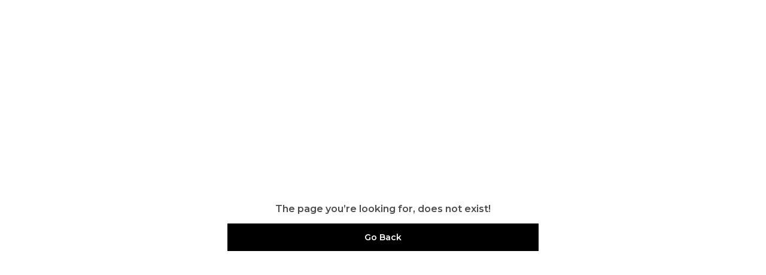

--- FILE ---
content_type: text/html; charset=utf-8
request_url: https://zexsazone.com/product/zexsazone-pikachu-kids-backpack-bag-for-play-school-nursery1st-class-pack-of-1-2/
body_size: 9529
content:
<!doctype html><html lang="en-IN"><head><meta http-equiv="X-UA-Compatible" content="IE=edge"/><meta charSet="utf-8"/><meta name="google" content="notranslate"/><meta name="theme-color" content="#000000"/><link rel="manifest" id="my-manifest-placeholder"/><link rel="shortcut icon" type="image/ico" href="https://d1311wbk6unapo.cloudfront.net/NushopWebsiteAsset/tr:w-48,h-48,f-webp,fo-auto/66c5afd6d0e60064ce385330_favicon_SQP06A7U40_2024-09-09"/><link rel="preconnect" href="https://dn75phrp3hg82.cloudfront.net" crossorigin="true"/><link rel="preconnect" href="https://browser.sentry-cdn.com" crossorigin="true"/><link rel="preconnect" href="https://www.googletagmanager.com" crossorigin="true"/><link href="https://connect.facebook.net" crossorigin="true"/><script>
var myDynamicManifest = {
  "name": "Zexsazone",
  "short_name": "Zexsazone",
  "description": "Welcome to ZEXSAZONE  website, we are an MSE based out of India. We aim to deliver high-quality products to our customers.",
  "start_url": "https://zexsazone.com/",
  "orientation": "portrait",
  "display": "standalone",
  "background_color": "white",
  "theme_color": "#0f4a73",
  "icons": [{
    "src": "https://d1311wbk6unapo.cloudfront.net/NushopWebsiteAsset/tr:w-192,h-192,h-48,f-webp,fo-auto/66c5afd6d0e60064ce385330_favicon_SQP06A7U40_2024-09-09",
    "sizes": "192x192",
    "type": "image/png"
  }]
}
const stringManifest = JSON.stringify(myDynamicManifest);
const blob = new Blob([stringManifest], {type: 'application/json'});
const manifestURL = URL.createObjectURL(blob);
document.querySelector('#my-manifest-placeholder').setAttribute('href', manifestURL);
</script><script>
  window.__addToHomePrompt = null;
  window.addEventListener('beforeinstallprompt', function (e) {
    // Prevent Chrome 67 and earlier from automatically showing the prompt
    e.preventDefault();
    // Stash the event so it can be triggered later.
    window.__addToHomePrompt = e;
  });
</script><script>
  if('serviceWorker' in navigator) {
    navigator.serviceWorker.getRegistrations().then(function(registrations) {
      registrations.forEach(function(registration) {
        registration.unregister();
      })
    });
  }
</script><meta name="viewport" content="width=device-width, initial-scale=1 user-scalable=no"/><title data-react-helmet="true"></title><style data-emotion="css-global 18b3uai">.overflow-hidden{overflow:hidden!important;}*,*:before,*:after{box-sizing:border-box;-moz-box-sizing:border-box;-webkit-box-sizing:border-box;}html{line-height:1.2;-webkit-text-size-adjust:100%;overscroll-behavior:contain;height:100%;font-smoothing:antialiased;-webkit-font-smoothing:antialiased;-moz-osx-font-smoothing:grayscale;text-rendering:optimizeLegibility;}body{margin:0;position:relative;overscroll-behavior:contain;width:100%;}html,body{background-color:#fff;}main{display:block;}a{background-color:transparent;-webkit-text-decoration:none;text-decoration:none;}img{border-style:none;}button,input,optgroup,select,textarea{font-family:inherit;font-size:100%;line-height:1.15;margin:0;}button,input{overflow:visible;}button,select{text-transform:none;}button,[type="button"],[type="reset"],[type="submit"]{-webkit-appearance:button;}button::-moz-focus-inner,[type="button"]::-moz-focus-inner,[type="reset"]::-moz-focus-inner,[type="submit"]::-moz-focus-inner{border-style:none;padding:0;}button:-moz-focusring,[type="button"]:-moz-focusring,[type="reset"]:-moz-focusring,[type="submit"]:-moz-focusring{outline:1px dotted ButtonText;}fieldset{padding:0.35em 0.75em 0.625em;}legend{box-sizing:border-box;color:inherit;display:table;max-width:100%;padding:0;white-space:normal;}progress{vertical-align:baseline;}textarea{overflow:auto;}[type="checkbox"],[type="radio"]{box-sizing:border-box;padding:0;}[type="number"]::-webkit-inner-spin-button,[type="number"]::-webkit-outer-spin-button{height:auto;}[type="search"]{-webkit-appearance:textfield;outline-offset:-2px;}[type="search"]::-webkit-search-decoration{-webkit-appearance:none;}::-webkit-file-upload-button{-webkit-appearance:button;font:inherit;}[hidden]{display:none;}#root{height:100%;}body,.no-select{-webkit-user-select:none;-moz-user-select:none;-ms-user-select:none;user-select:none;-o-user-select:none;-moz-user-select:none;-khtml-user-select:none;-webkit-user-select:none;}a{-webkit-text-decoration:none;text-decoration:none;color:inherit;}.ReactModal__Body--open,.ReactModal__Html--open{overflow:hidden;position:fixed;height:100vh;width:100%;}.ReactModal__Overlay{opacity:0;-webkit-transition:opacity .3s cubic-bezier(0, 0, 0.2, 1);transition:opacity .3s cubic-bezier(0, 0, 0.2, 1);}.ReactModal__Overlay--after-open{opacity:1;}.ReactModal__Overlay--before-close{opacity:0;}.ReactModal__Content{-webkit-backface-visibility:hidden;backface-visibility:hidden;-webkit-transform:translateY(100%);-moz-transform:translateY(100%);-ms-transform:translateY(100%);transform:translateY(100%);-webkit-transition:-webkit-transform 0.2s cubic-bezier(0, 0, 0.2, 1);transition:transform 0.2s cubic-bezier(0, 0, 0.2, 1);}.ReactModal__Content--after-open{-webkit-transform:translateY(0px);-moz-transform:translateY(0px);-ms-transform:translateY(0px);transform:translateY(0px);transition-delay:.3s;}.ReactModal__Content--before-close{-webkit-transform:translateY(100%);-moz-transform:translateY(100%);-ms-transform:translateY(100%);transform:translateY(100%);transition-delay:0s;}noscript figure{position:fixed;top:0px;left:0px;z-index:2;background:#fff;width:100%;padding:12px;margin:0;z-index:999;}noscript figure>p{margin:0;}:root{--balloon-color:red;}.tinyfade{position:relative;}.tinyfade>*{position:relative;width:100%;opacity:0;float:left;pointer-events:none;}.tinyfade>:not(:first-of-type){position:absolute;top:0;left:0;right:0;}.tinyfade:not(.tinyfade-js)>:first-of-type{opacity:1;pointer-events:auto;}.tinyfade-current{z-index:2;opacity:1;pointer-events:auto;}.tinyfade-last{z-index:1;opacity:1;}.pause-animations *,.pause-animations *:before,.pause-animations *:after{-webkit-animation-play-state:paused!important;animation-play-state:paused!important;}a{-webkit-tap-highlight-color:transparent;-webkit-touch-callout:none;-webkit-user-select:none;-khtml-user-select:none;-moz-user-select:none;-ms-user-select:none;}.ql-align-center{text-align:center;}.ql-align-right{text-align:right;}.ql-align-left{text-align:left;}.ql-align-justify{text-align:justify;}::-webkit-scrollbar{width:6px;height:6px;}::-webkit-scrollbar-track{background:var(--grey4);}::-webkit-scrollbar-thumb{background:var(--grey1);}::-webkit-scrollbar-thumb:hover{background:var(--grey);}</style><style data-emotion="css-global b5sbx3">:root{--grey:rgba(0, 0, 0, 1);--grey1:rgba(0, 0, 0, 0.7);--grey2:rgba(0, 0, 0, 0.4);--grey3:rgba(0, 0, 0, 0.25);--grey4:rgba(0, 0, 0, 0.10);--grey5:rgba(0, 0, 0, 0.03);--white1:rgba(255, 255, 255, 1);--white2:rgba(255, 255, 255, 0.75);--white3:rgba(255, 255, 255, 0.5);--white4:rgba(255, 255, 255, 0.12);--green:rgba(43, 135, 47, 1);--green1:rgba(43, 135, 47, 0.7);--green2:rgba(43, 135, 47, 0.4);--green3:rgba(43, 135, 47, 0.25);--green4:rgba(43, 135, 47, 0.1);--green5:rgba(43, 135, 47, 0.03);--blue:rgba(71, 100, 205, 1);--blue1:rgba(71, 100, 205, 0.7);--blue2:rgba(71, 100, 205, 0.4);--blue3:rgba(71, 100, 205, 0.25);--blue4:rgba(71, 100, 205, 0.1);--blue5:rgba(71, 100, 205, 0.03);--black:rgba(0, 0, 0, 1);--black1:rgba(0, 0, 0, 0.7);--black2:rgba(0, 0, 0, 0.4);--black3:rgba(0, 0, 0, 0.25);--black4:rgba(0, 0, 0, 0.1);--black5:rgba(0, 0, 0, 0.03);--brand:#d24343;--brand4:rgba(210, 67, 67, 0.1);--saleTextColor:rgba(255, 0, 0, 1);--saleBackgroundColor:rgba(255, 0, 0, 0.1);--bumperBackgroundColor:linear-gradient( 106deg, rgba(255, 111, 0, 0.1) 0%, rgba(231, 60, 60, 0.1) 100% );--bumperTextColor:linear-gradient( 106deg, rgba(255, 111, 0, 1) 0%, rgba(231, 60, 60, 1) 100% );}</style><style data-emotion="css-global 3u8eo0">html,body{line-height:1.5;}body{font-family:'Montserrat',sans-serif;font-weight:600;}:root{--title1:Montserrat;--title1_weight:600;--title2:Montserrat;--title2_weight:600;--title3:Montserrat;--title3_weight:600;--heading:Montserrat;--heading_weight:600;--body:Montserrat;--body_weight:600;}</style><script defer="" async="" src="https://www.googletagmanager.com/gtag/js?id=G-Z8LVP5PY0P"></script><script>
            <!-- Google Tag Manager -->
            (function(w,d,s,l,i){w[l]=w[l]||[];w[l].push({'gtm.start':
            new Date().getTime(),event:'gtm.js'});var f=d.getElementsByTagName(s)[0],
            j=d.createElement(s),dl=l!='dataLayer'?'&l='+l:'';j.async=true;j.src=
            'https://www.googletagmanager.com/gtm.js?id='+i+dl;f.parentNode.insertBefore(j,f);
            })(window,document,'script','dataLayer',"GTM-W4P6KPV");
            <!-- End Google Tag Manager -->
              const GA_ID = "G-Z8LVP5PY0P";
              const GA4_ID = "";
              window.dataLayer = window.dataLayer || [];
              function gtag(){dataLayer.push(arguments);}
              gtag('js', new Date());
              gtag('config', GA4_ID);
              gtag('config', GA_ID);
              window.updateProfile = window.updateProfile || ((userId) => {
                gtag('config', GA4_ID, { 'user_id': userId });
                gtag('config', GA_ID, { 'user_id': userId });
              })
          </script></head><body><noscript>
          <!-- Google Tag Manager (noscript) -->
          <iframe src="https://www.googletagmanager.com/ns.html?id=GTM-W4P6KPV"
          height="0" width="0" style="display:none;visibility:hidden"></iframe>
          <!-- End Google Tag Manager (noscript) -->
        </noscript><div id="root"><style data-emotion="css 1b84dgj">.css-1b84dgj{margin-bottom:0px;margin-right:0px;margin-left:0px;margin-top:0px;}@media(min-width: 0px){.css-1b84dgj{position:relative;height:80vh;width:100%;display:-webkit-box;display:-webkit-flex;display:-ms-flexbox;display:flex;-webkit-flex-direction:column;-ms-flex-direction:column;flex-direction:column;-webkit-align-items:center;-webkit-box-align:center;-ms-flex-align:center;align-items:center;-webkit-box-pack:center;-ms-flex-pack:center;-webkit-justify-content:center;justify-content:center;padding:12px;}}@media(min-width: 992px){.css-1b84dgj{position:relative;height:70vh;width:100%;display:-webkit-box;display:-webkit-flex;display:-ms-flexbox;display:flex;-webkit-flex-direction:column;-ms-flex-direction:column;flex-direction:column;-webkit-align-items:center;-webkit-box-align:center;-ms-flex-align:center;align-items:center;-webkit-box-pack:center;-ms-flex-pack:center;-webkit-justify-content:center;justify-content:center;padding:12px;}}</style><div class="css-1b84dgj"><style data-emotion="css 7dbgbs">.css-7dbgbs{display:-webkit-box;display:-webkit-flex;display:-ms-flexbox;display:flex;-webkit-box-flex-flow:row wrap;-webkit-flex-flow:row wrap;-ms-flex-flow:row wrap;flex-flow:row wrap;row-gap:16px;margin-left:-8px;margin-right:-8px;-webkit-box-pack:center;-ms-flex-pack:center;-webkit-justify-content:center;justify-content:center;-webkit-align-items:center;-webkit-box-align:center;-ms-flex-align:center;align-items:center;}.css-7dbgbs >*{padding-left:8px;padding-right:8px;}</style><div class="css-7dbgbs"><style data-emotion="css 13ej1iv">.css-13ej1iv{position:relative;max-width:100%;min-height:1px;text-align:left;display:block;-webkit-flex:0 0 100%;-ms-flex:0 0 100%;flex:0 0 100%;max-width:100%;}@media(min-width: 0px){.css-13ej1iv{display:block;-webkit-flex:0 0 100%;-ms-flex:0 0 100%;flex:0 0 100%;max-width:100%;}}@media(min-width: 576px){.css-13ej1iv{display:block;-webkit-flex:0 0 100%;-ms-flex:0 0 100%;flex:0 0 100%;max-width:100%;}}@media(min-width: 768px){.css-13ej1iv{display:block;-webkit-flex:0 0 100%;-ms-flex:0 0 100%;flex:0 0 100%;max-width:100%;}}@media(min-width: 992px){.css-13ej1iv{display:block;-webkit-flex:0 0 100%;-ms-flex:0 0 100%;flex:0 0 100%;max-width:100%;}}</style><div class="css-13ej1iv"><style data-emotion="css ao8gf1">.css-ao8gf1{position:relative;overflow:hidden;position:relative;padding-bottom:50%;}</style><div class="css-ao8gf1"><style data-emotion="css 1pg6f89">.css-1pg6f89{max-height:100%;max-width:100%;height:auto;width:auto;position:absolute;top:50%;left:50%;-webkit-transform:translate(-50%, -50%);-moz-transform:translate(-50%, -50%);-ms-transform:translate(-50%, -50%);transform:translate(-50%, -50%);object-fit:contain;border-radius:0px;-webkit-transition:opacity .25s ease-in;transition:opacity .25s ease-in;opacity:0;}</style><img alt="" src="[data-uri]%3D" class="css-1pg6f89"/></div><style data-emotion="css mzkmov">.css-mzkmov{margin:0;font-weight:400;text-align:center;word-break:break-word;color:rgba(0, 0, 0, 0.7);font-family:var(--heading),sans-serif;font-weight:var(--heading_weight);font-size:16px;line-height:24px;text-transform:initial;margin-bottom:0px;margin-right:0px;margin-left:0px;margin-top:0px;}</style><h3 data-sd-event="" class="css-mzkmov">The page you’re looking for, does not exist!</h3></div><style data-emotion="css ys3snm">.css-ys3snm{margin-bottom:0px;margin-right:0px;margin-left:0px;margin-top:0px;}@media(min-width: 0px){.css-ys3snm{position:absolute;width:100%;padding:12px;bottom:0;}}@media(min-width: 992px){.css-ys3snm{position:relative;width:100%;padding:12px;}}</style><div class="css-ys3snm"><div class="css-13ej1iv"><style data-emotion="css uxj08">.css-uxj08{-webkit-text-decoration:none;text-decoration:none;display:block;}</style><a class="css-uxj08" href="/"><style data-emotion="css ey54rk">.css-ey54rk{position:relative;-webkit-appearance:none;-moz-appearance:none;-ms-appearance:none;appearance:none;overflow:hidden;outline:0px;border-width:1px;border-style:solid;cursor:pointer;font-family:var(--body3),Outfit;font-weight:300;font-size:14px;line-height:1.29;background-color:var(--grey);color:var(--white1);border:1px solid transparent;padding:12px 40px;font-size:14px;line-height:20px;width:100%;}.css-ey54rk:hover,.css-ey54rk:active,.css-ey54rk:focus{outline:0px;}</style><button class="css-ey54rk"><style data-emotion="css 2f3j1g">.css-2f3j1g{display:-webkit-box;display:-webkit-flex;display:-ms-flexbox;display:flex;-webkit-box-pack:center;-ms-flex-pack:center;-webkit-justify-content:center;justify-content:center;-webkit-align-items:center;-webkit-box-align:center;-ms-flex-align:center;align-items:center;font-size:inherit;}.css-2f3j1g>svg:first-of-type,.css-2f3j1g>img:first-of-type{margin-right:12px;}</style><div class="css-2f3j1g">Go Back</div></button></a></div></div></div></div></div><script defer="">window.__SERVER_APP_STATE__ =  {"initialData":undefined,"afterData":{"scrollToTop":{"current":true}}}</script><span>
    <script>
      window.WebFontConfig = {
        google: { families: ['Montserrat:600','Montserrat:600','Montserrat:600','Montserrat:600','Montserrat:600&display=swap'] }
      };
      (function() {
        var wf = document.createElement('script');
        wf.src = 'https://ajax.googleapis.com/ajax/libs/webfont/1/webfont.js';
        wf.type = 'text/javascript';
        wf.async = 'true';
        var s = document.getElementsByTagName('script')[0];
        s.parentNode.insertBefore(wf, s);
      })();
    </script>
  </span><span><script>window.__PRELOADED_STATE__ = {"base":{"abGroup":undefined,"locale":undefined,"device":{"isWebview":false,"isIphone":false,"isSafari":false,"isBot":false,"userAgent":"Mozilla\u002F5.0 (Macintosh; Intel Mac OS X 10_15_7) AppleWebKit\u002F537.36 (KHTML, like Gecko) Chrome\u002F131.0.0.0 Safari\u002F537.36; ClaudeBot\u002F1.0; +claudebot@anthropic.com)","isMobile":null,"isAppBuzz":false,"isTablet":null,"isModernBrowser":false,"isFbBrowser":false,"isInstagramBrowser":false,"isFacebookInAppBrowserOniOS":false,"isInstagramInAppBrowserOniOS":false},"baseUrl":"https:\u002F\u002Fzexsazone.com","utmParams":{"source":undefined,"utm_source":undefined,"utm_medium":undefined,"utm_campaign":undefined,"utm_content":undefined,"utm_term":undefined},"offersData":{"bumperData":undefined,"freeGiftData":{},"saleData":{"banner_background":"https:\u002F\u002Fd1311wbk6unapo.cloudfront.net\u002FNushopCatalogue\u002Ftr:w-600,f-webp,fo-auto\u002F6895acb9ed4d9e6c607e1a3a\u002Fsale_theme\u002F1768822572511_4JF6DGMDT0_2026-01-19_1.png","strip_background":"https:\u002F\u002Fd1311wbk6unapo.cloudfront.net\u002FNushopCatalogue\u002Ftr:w-600,f-webp,fo-auto\u002F6895acb9ed4d9e6c607e1a3a\u002Fsale_theme\u002F1768822572511_YPSLFAXRJ8_2026-01-19_2.png","announcement_bar_image":"https:\u002F\u002Fd1311wbk6unapo.cloudfront.net\u002FNushopCatalogue\u002Ftr:w-600,f-webp,fo-auto\u002F6895acb9ed4d9e6c607e1a3a\u002Fsale_theme\u002F1768822572511_4JF6DGMDT0_2026-01-19_1.png","banner_strip_image":"https:\u002F\u002Fd1311wbk6unapo.cloudfront.net\u002FNushopCatalogue\u002Ftr:w-600,f-webp,fo-auto\u002F6895acb9ed4d9e6c607e1a3a\u002Fsale_theme\u002F1768822572511_4JF6DGMDT0_2026-01-19_1.png","timer_background_image":"https:\u002F\u002Fd1311wbk6unapo.cloudfront.net\u002FNushopCatalogue\u002Ftr:w-600,f-webp,fo-auto\u002F6895acb9ed4d9e6c607e1a3a\u002Fsale_theme\u002F1768822572511_4JF6DGMDT0_2026-01-19_1.png","product_image_frame_square":"","product_image_frame_rectangle":"","bottom_timer_strip_image":"https:\u002F\u002Fd1311wbk6unapo.cloudfront.net\u002FNushopCatalogue\u002Ftr:w-600,f-webp,fo-auto\u002F6895acb9ed4d9e6c607e1a3a\u002Fsale_theme\u002F1768822572511_4JF6DGMDT0_2026-01-19_1.png","banner_square_image":"https:\u002F\u002Fd1311wbk6unapo.cloudfront.net\u002FNushopCatalogue\u002Ftr:w-600,f-webp,fo-auto\u002F6895acb9ed4d9e6c607e1a3a\u002Fsale_theme\u002F1768822572511_W1GSZFY515_2026-01-19_3.png","background_image":"https:\u002F\u002Fd1311wbk6unapo.cloudfront.net\u002FNushopCatalogue\u002Ftr:w-600,f-webp,fo-auto\u002F6895acb9ed4d9e6c607e1a3a\u002Fsale_theme\u002F1768822572511_4JF6DGMDT0_2026-01-19_1.png","banner_text_color":"#FFFFFF","expiry_time":1769481000000,"timer_text":"Extra 50% Off","banner_strip_text":"","banner_text":"","sale_event_short_id":"696e18db23752d31fa0693d0","accent_color":null,"sale_type":"regular","sale_theme_color":{"red":"255","green":"0","blue":"0"},"web_announcement_title":"Sale is Live!","web_announcement_link":"","sale_title":"Republic Day Sale!","discount_amount":50,"discount_type":"percentage","sale_theme_title":"2026 RD Sale 1"},"couponData":null},"couponTrackingData":{"preAppliedCouponCodes":[],"appliedCouponCodes":[]},"autologinOTP":undefined,"googleAnalytics":{"ga4Id":"","gclid":"","enhancedGA":{"enabled":false,"gaId":"G-Z8LVP5PY0P","purchaseLabel":"","a2cLabel":"","viewItemLabel":""}},"pricingABSet":"[]","liveExperimentFeatureFlags":{"pricing_ab":[],"add_to_bag":"add-to-bag-feature-key-prod-2","hold_on_feature_key":"hold-on-feature-key-prod"},"addToBagFeatureValue":"soft","sdSSOIPAddress":"3.145.168.218","holdOnExperimentFeatureValue":"control","enableCancellationExperiment":true},"user":{"visitorId":"037c80e5c3534bb0ab80be093806c02e","isNewUser":true,"sessionId":"ca69ae8f-e453-4964-9a30-e501a99aed44","couponUserCohort":"control_set"},"ui":{"showLocaleSelection":false,"activeGrantedCoupon":null,"isCheckoutVisible":false,"isBagModalVisible":false,"isParallexVisible":true,"isProductCustomisationModalVisible":false,"isVideoPlayed":false},"website":{"logo_url":"https:\u002F\u002Fd1311wbk6unapo.cloudfront.net\u002FNushopWebsiteAsset\u002Ftr:w-300,,f-webp,fo-auto\u002F66c5afd6d0e60064ce385330_logo_5HM6E1RK7H_2024-09-09","manifest192x192_url":"https:\u002F\u002Fd1311wbk6unapo.cloudfront.net\u002FNushopWebsiteAsset\u002Ftr:w-192,h-192,h-48,f-webp,fo-auto\u002F66c5afd6d0e60064ce385330_favicon_SQP06A7U40_2024-09-09","favicon_url":"https:\u002F\u002Fd1311wbk6unapo.cloudfront.net\u002FNushopWebsiteAsset\u002Ftr:w-48,h-48,f-webp,fo-auto\u002F66c5afd6d0e60064ce385330_favicon_SQP06A7U40_2024-09-09","cover_url":"https:\u002F\u002Fd1311wbk6unapo.cloudfront.net\u002FNushopWebsiteAsset\u002Ftr:w-600,f-webp,fo-auto\u002F61f2971e3c1eea8547ebc039_cover_VT8I1MBD63_2022-03-31","social_link":{"yt_link":"https:\u002F\u002Fwww.youtube.com\u002F@zexsazone","fb_link":"https:\u002F\u002Fwww.facebook.com\u002Fzexsazone","insta_link":"https:\u002F\u002Fwww.instagram.com\u002Fzexsazone1\u002F","telegram_link":undefined,"pinterest_link":undefined},"name":"Zexsazone","description":"Welcome to ZEXSAZONE  website, we are an MSE based out of India. We aim to deliver high-quality products to our customers.","code_snippet":"","pixel_id":"886354626677375","pixel_ids":["886354626677375","718526880847517"],"google_analytics_type":"ad_campaign","gtm_code":"GTM-W4P6KPV","ga_id":"G-Z8LVP5PY0P","ga4_id":"","ga_enhanced_labels":{"purchase_label":"","a2c_label":"","view_item_label":""},"clevertap_id":undefined,"category_tags":[],"contact_number":7428066417,"google_site_verification_code":"","billing_address":{"addr":"1\u002F40 South Side Industrial Area lal Kuan ","city":"Ghaziabad","company_name":"ZEXSAZONE","contact_number":"7428066417","email":"info@zexsazone.com","pincode":"201009","state":"Uttar Pradesh"},"email":"zexazone20@gmail.com","seller_name":"Rajvir Pal","sellerId":"66c5afd6d0e60064ce385330","ui_settings":{"auto_scroll_product_card":false,"auto_scroll_banner_cross_link":true,"show_whatsapp_connect":true,"custom_loader":{"enabled":false,"url":""},"show_swipe_up_screen":false,"show_cod_charges_toast":false,"image_fit":"contain","show_ratings_on_product_card":false,"show_ratings_on_product_page":false,"show_lower_rating":true,"product_card_add_to_bag":true,"cancel_order_variant":"soft","primary_color":{"blue":0,"green":0,"red":0},"font_family":{"title1":{"name":"Montserrat","weight":"600"},"title2":{"name":"Montserrat","weight":"600"},"title3":{"name":"Montserrat","weight":"600"},"heading":{"name":"Montserrat","weight":"600"},"body":{"name":"Montserrat","weight":"600"}},"header_logo_type":"image","header_logo_size":"original","whatsapp_connect":{"product_page":false,"order_related_issue":true,"post_delivery_issue":true,"is_default_whatsapp_connect_text":true,"title":"Contact Us","sub_title":"Get in touch directly on WhatsApp!","cta_text":"Start Chat"},"checkout_flow_id":"BACAcdsj","product_card_layout":"portrait","show_exit_intent":false,"external_checkout":null,"show_online_payment_strip":true,"coupon_milestone":true,"enable_mobile_auto_suggestion":undefined},"contact_us":{"call":7428066417,"whatsapp":7428066417,"contact_support_time":"24\u002F7","email":"zexazone20@gmail.com","address":"1\u002F40 South Side Industrial Area lal Kuan , Uttar Pradesh, Ghaziabad, 201009"},"swipe_up_screen":{"title":"Store Name","title_alignment":"left","title_color":"white","show_title":true,"show_logo":true,"logo_alignment":"left","cover_url":"https:\u002F\u002Fd1311wbk6unapo.cloudfront.net\u002FNushopWebsiteAsset\u002Ftr:w-600,f-webp,fo-auto\u002F61f2971e3c1eea8547ebc039_cover_VT8I1MBD63_2022-03-31"},"menu_items":[{"short_id":"Fj4f13uG","title":"HOME","link":"\u002F","parent_short_id":null,"is_visible":true,"_id":"6777a11280ede539ba1d0d2b","id":"6777a11280ede539ba1d0d2b","children":[]},{"short_id":"HkxNxmXa","title":"KIDS BAG","link":"\u002FKIDS-BAG\u002Fcollection\u002F5k9q18nZ","parent_short_id":null,"is_visible":true,"_id":"6777a11280ede539ba1d0d2c","id":"6777a11280ede539ba1d0d2c","children":[]},{"short_id":"w1KMJpY3","title":"SOFT TOYS","link":"\u002FSOFT-TOYS\u002Fcollection\u002FzMlTourn","parent_short_id":null,"is_visible":true,"_id":"6777a11280ede539ba1d0d2d","id":"6777a11280ede539ba1d0d2d","children":[]},{"short_id":"r1nsvKGI","title":"NECK PILLOW","link":"\u002Fcollection\u002Fd9CAiF80","parent_short_id":null,"is_visible":true,"_id":"6777a11280ede539ba1d0d2e","id":"6777a11280ede539ba1d0d2e","children":[]},{"short_id":"sWJApGiM","title":"PET FURNITURE","link":"\u002FPET-FURNITURE\u002Fcollection\u002F9Qtbtevc","parent_short_id":null,"is_visible":true,"_id":"6777a11280ede539ba1d0d2f","id":"6777a11280ede539ba1d0d2f","children":[]}],"announcements":[{"en":{"title":"Save Min 50% on all orders and get free shipping."},"link":"","banner_url":""},{"en":{"title":"Extra discounts Upto ₹200 at checkout."},"link":"","banner_url":""},{"en":{"title":"Extra discounts at checkout."},"banner_url":""}],"web_otf_enabled":true,"push_for_online_payments":false,"selected_website_theme":"premium","exit_intent":{"capture_field":"whatsapp_no"},"collections":[{"_id":"66dedbfeb0f1014d040cd22e","title":"KIDS BAG","short_id":"5k9q18nZ","url_suffix":"\u002FKIDS-BAG\u002Fcollection\u002F5k9q18nZ"},{"_id":"66dedbed28b74b6f77a3b38b","title":"PET FURNITURE","short_id":"9Qtbtevc","url_suffix":"\u002FPET-FURNITURE\u002Fcollection\u002F9Qtbtevc"},{"_id":"66dedc1fa8f39a04a8ac22b5","title":"NECK PILLOW","short_id":"d9CAiF80","url_suffix":"\u002FNECK-PILLOW\u002Fcollection\u002Fd9CAiF80"},{"_id":"66dedc4c28b74b6f77a3bd24","title":"IN THE SPOTLIGHT","short_id":"rJe46ARO","url_suffix":"\u002FIN-THE-SPOTLIGHT\u002Fcollection\u002FrJe46ARO"},{"_id":"66dedc0ea8f39a04a8ac2280","title":"SOFT TOYS ","short_id":"zMlTourn","url_suffix":"\u002FSOFT-TOYS-\u002Fcollection\u002FzMlTourn"}],"website_url":"zexsazone.com","checkout_type":"cod_optimised","fb_analytics_settings":{"events":{"view_content":{"pixel":true,"capi":true},"add_to_cart":{"pixel":true,"capi":true},"purchase":{"pixel":true,"capi":true},"delivered":{"capi":true},"delayed_purchase":{"capi":false}},"fake_events":false,"is_rto_and_cancel_fake_event_enabled":false,"fake_event_multiplier":1,"rto_and_cancel_fake_event_multiplier":-1,"fake_event_volume_multiplier":1,"rto_and_cancel_fake_event_volume_multiplier":1,"rto_adjusted_marketing":{"is_enabled":false,"configure_score":1}},"landmark_and_alt_phone":[null],"feature_settings":{"add_to_bag":true,"size_confirmation":true,"capture_website_metrics":false,"lowest_price_tag":true},"sale_event":{"banner_text_color":"#FFFFFF","expiry_time":1769481000001,"timer_text":"Extra 50% Off","banner_strip_text":"","banner_text":"","sale_event_short_id":"696e18db23752d31fa0693d0","banner_background":"https:\u002F\u002Fd1311wbk6unapo.cloudfront.net\u002FNushopCatalogue\u002Ftr:w-600,f-webp,fo-auto\u002F6895acb9ed4d9e6c607e1a3a\u002Fsale_theme\u002F1768822572511_4JF6DGMDT0_2026-01-19_1.png","strip_background":"https:\u002F\u002Fd1311wbk6unapo.cloudfront.net\u002FNushopCatalogue\u002Ftr:w-600,f-webp,fo-auto\u002F6895acb9ed4d9e6c607e1a3a\u002Fsale_theme\u002F1768822572511_YPSLFAXRJ8_2026-01-19_2.png","announcement_bar_image":"https:\u002F\u002Fd1311wbk6unapo.cloudfront.net\u002FNushopCatalogue\u002Ftr:w-600,f-webp,fo-auto\u002F6895acb9ed4d9e6c607e1a3a\u002Fsale_theme\u002F1768822572511_4JF6DGMDT0_2026-01-19_1.png","banner_strip_image":"https:\u002F\u002Fd1311wbk6unapo.cloudfront.net\u002FNushopCatalogue\u002Ftr:w-600,f-webp,fo-auto\u002F6895acb9ed4d9e6c607e1a3a\u002Fsale_theme\u002F1768822572511_4JF6DGMDT0_2026-01-19_1.png","bottom_timer_strip_image":"https:\u002F\u002Fd1311wbk6unapo.cloudfront.net\u002FNushopCatalogue\u002Ftr:w-600,f-webp,fo-auto\u002F6895acb9ed4d9e6c607e1a3a\u002Fsale_theme\u002F1768822572511_4JF6DGMDT0_2026-01-19_1.png","timer_background_image":"https:\u002F\u002Fd1311wbk6unapo.cloudfront.net\u002FNushopCatalogue\u002Ftr:w-600,f-webp,fo-auto\u002F6895acb9ed4d9e6c607e1a3a\u002Fsale_theme\u002F1768822572511_4JF6DGMDT0_2026-01-19_1.png"},"app_announcement":{"open_in_app_badge":false,"open_in_app_strip":false},"url_redirect":[],"product_quality_trust_markers":[{"label":"Superior Quality","icon_url":"https:\u002F\u002Fcdn-image.blitzshopdeck.in\u002FShopdeckWebsiteAssets\u002Ftr:w-600,f-webp,fo-auto\u002Fproduct_quality_trustmarkers\u002FSUPERIOR_QUALTIY_TRUSTBADGE.webp"},{"label":"Free shipping","icon_url":"https:\u002F\u002Fcdn-image.blitzshopdeck.in\u002FShopdeckWebsiteAssets\u002Ftr:w-600,f-webp,fo-auto\u002Fproduct_quality_trustmarkers\u002FFREE_SHIPPING.webp"},{"label":"Next day dispatch","icon_url":"https:\u002F\u002Fcdn-image.blitzshopdeck.in\u002FShopdeckWebsiteAssets\u002Ftr:w-600,f-webp,fo-auto\u002Fproduct_quality_trustmarkers\u002FNEXT_DAY_DISPATCH.webp"}],"minimize_product_card_images":true,"confetti_settings":{"loop_count":1,"enabled":false,"url":"https:\u002F\u002Fd2z53scj8veve3.cloudfront.net\u002Fconfetti\u002Fdiwali01-desktop"},"acko_verified":false,"seo_configuration":{"title":"Buy Zexsazone products online at best prices on https:\u002F\u002Fzexsazone.com","description":"Welcome to ZEXSAZONE  website, we are an MSE based out of India. We aim to deliver high-quality products to our customers."}},"checkout":{"productCustomisationDetails":null,"productCustomisationProps":{},"buyNowProductSKUDetails":null}}</script></span><span><script>window.__GB_DEFERRED_EXPERIMENT_ASSIGNMENT__ = [{"experiment":{"variations":["control","soft","hard"],"key":"add-bag-experiment-2","coverage":1,"weights":[0.1,0.8,0.1],"hashAttribute":"visitor_id","disableStickyBucketing":true,"meta":[{"key":"0","name":"control"},{"key":"1","name":"soft"},{"key":"2","name":"hard"}],"name":"add-to-bag-experiment-2","phase":"0","seed":"d5ad79a5-44eb-4daf-b471-48256fce91d4","hashVersion":2},"result":{"key":"1","featureId":"add-to-bag-feature-key-prod-2","inExperiment":true,"hashUsed":true,"variationId":1,"value":"soft","hashAttribute":"visitor_id","hashValue":"037c80e5c3534bb0ab80be093806c02e","stickyBucketUsed":false,"name":"soft","bucket":0.1664}},{"experiment":{"variations":["control","ai_video","rating_reviews","image_quality","control_image_quality"],"key":"hold-experiment-prod","coverage":1,"weights":[0.25,0.25,0.25,0.125,0.125],"hashAttribute":"visitor_id","disableStickyBucketing":true,"meta":[{"key":"0","name":"control"},{"key":"1","name":" ai_video"},{"key":"2","name":"rating_reviews"},{"key":"3","name":"image_quality"},{"key":"4","name":"control_image_quality"}],"name":"hold-on-experiment-prod","phase":"1","seed":"fac36607-4926-4f35-b177-a1f22a4215e2","hashVersion":2},"result":{"key":"0","featureId":"hold-on-feature-key-prod","inExperiment":true,"hashUsed":true,"variationId":0,"value":"control","hashAttribute":"visitor_id","hashValue":"037c80e5c3534bb0ab80be093806c02e","stickyBucketUsed":false,"name":"control","bucket":0.242}}];window.__GB_EXISTING_EXPERIMENT_ASSIGNMENT__ = [];</script></span><script type="text/javascript" src="https://dl1bocu0zkzhm.cloudfront.net/4c9e79a30597412993c6baf8b2606df5-1252026/public/static/js/runtime.4f589a81.js" defer="" crossorigin="anonymous"></script><script type="text/javascript" src="https://dl1bocu0zkzhm.cloudfront.net/4c9e79a30597412993c6baf8b2606df5-1252026/public/static/js/vendor.packages-primary.c4d9a7e6.js" defer="" crossorigin="anonymous"></script><script type="text/javascript" src="https://dl1bocu0zkzhm.cloudfront.net/4c9e79a30597412993c6baf8b2606df5-1252026/public/static/js/npm.emotion.4dbf585f.js" defer="" crossorigin="anonymous"></script><script type="text/javascript" src="https://dl1bocu0zkzhm.cloudfront.net/4c9e79a30597412993c6baf8b2606df5-1252026/public/static/js/npm.growthbook.e5638274.js" defer="" crossorigin="anonymous"></script><script type="text/javascript" src="https://dl1bocu0zkzhm.cloudfront.net/4c9e79a30597412993c6baf8b2606df5-1252026/public/static/js/client.e2f98b12.js" defer="" crossorigin="anonymous"></script><script>
  !function(f,b,e,v,n,t,s)
  {if(f.fbq)return;n=f.fbq=function(){n.callMethod?
  n.callMethod.apply(n,arguments):n.queue.push(arguments)};
  if(!f._fbq)f._fbq=n;n.push=n;n.loaded=!0;n.version='2.0';
  n.queue=[];t=b.createElement(e);t.async=!0;t.defer=!0;
  t.src=v;s=b.getElementsByTagName(e)[0];
  s.parentNode.insertBefore(t,s)}(window,document,'script',
  'https://connect.facebook.net/en_US/fbevents.js');
</script><script>
(function(c,l,a,r,i,t,y){
if(c.clarity) return;
        c[a]=c[a]||function(){(c[a].q=c[a].q||[]).push(arguments)};
        t=l.createElement(r);t.async=1;t.src="https://www.clarity.ms/tag/"+i;
        y=l.getElementsByTagName(r)[0];y.parentNode.insertBefore(t,y);
    })(window, document, "clarity", "script", "r7j65dvfcv");
</script><script src="https://cdnjs.cloudflare.com/ajax/libs/babel-polyfill/7.4.4/polyfill.min.js" crossorigin="anonymous"></script><script id="sentry-loader" defer="" src="https://browser.sentry-cdn.com/5.4.3/bundle.min.js" crossorigin="anonymous"></script><script>document.getElementById("sentry-loader")&&(document.getElementById("sentry-loader").onload=function(){window.Sentry&&Sentry.init({dsn:"https://e7f91fe1d77032cf1d283294b24776a0@sentry-gcp.kaip.in/7", release:"1.6", sampleRate: 0.30, ignoreErrors: [/Failed to register a ServiceWorker for scope/,/Rendered fewer hooks than expected/,/ResizeObserver loop limit exceeded/,/prepareVideo is not defined/,/find variable: IntersectionObserver/,/This may be caused by an accidental early return statement./,/IntersectionObserver is not defined/,/The play() request was interrupted by a call to pause()/,/Unexpected token ';'/,/Loading chunk/,/Cannot read property 'getReadModeRender' of undefined/,/The play() request was interrupted/] })});</script><noscript><img height="1" width="1" src="https://www.facebook.com/tr?id=886354626677375&amp;ev=PageView&amp;noscript=1"/></noscript></body></html>